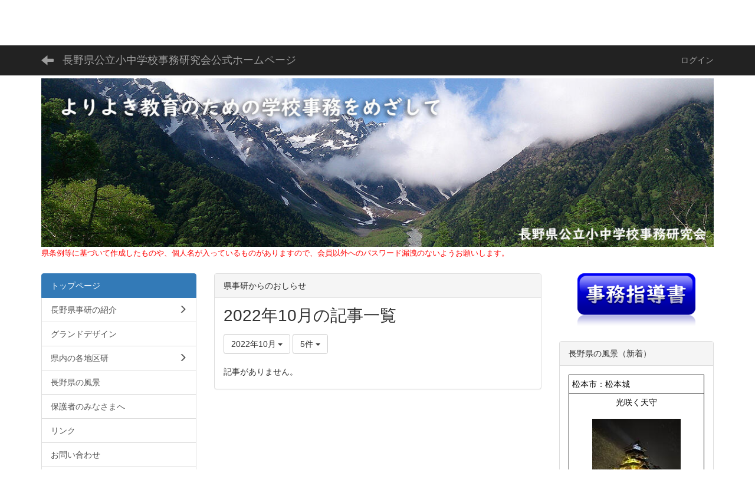

--- FILE ---
content_type: text/html; charset=UTF-8
request_url: https://www.naganojimu.net/blogs/blog_entries/year_month/187/year_month:2022-10?frame_id=549
body_size: 68690
content:
<!DOCTYPE html>
<html lang="ja" ng-app="NetCommonsApp">
	<head>
		<meta charset="utf-8">
		<meta http-equiv="X-UA-Compatible" content="IE=edge">
		<meta name="viewport" content="width=device-width, initial-scale=1">

		<title>トップページ - 長野県公立小中学校事務研究会公式ホームページ</title>

		<link href="/favicon.ico?1692500155" type="image/x-icon" rel="icon"/><link href="/favicon.ico?1692500155" type="image/x-icon" rel="shortcut icon"/><meta name="description" content="長野県公立小中学校事務研究会公式ホームページ"/><meta name="keywords" content="長野県事研,県事研,事務研,長野県公立小中学校事務研究会,学校事務"/><meta name="robots" content="index,follow"/><meta name="copyright" content="Copyright © 2000"/><meta name="author" content="長野県公立小中学校事務研究会"/>
	<link rel="stylesheet" type="text/css" href="/components/bootstrap/dist/css/bootstrap.min.css?1550073338"/>
	<link rel="stylesheet" type="text/css" href="/components/eonasdan-bootstrap-datetimepicker/build/css/bootstrap-datetimepicker.min.css?1608211521"/>
	<link rel="stylesheet" type="text/css" href="/css/net_commons/style.css?1677349836"/>
<link rel="stylesheet" type="text/css" href="/css/workflow/style.css?1677367134"/><link rel="stylesheet" type="text/css" href="/css/likes/style.css?1677340644"/><link rel="stylesheet" type="text/css" href="/css/categories/style.css?1677328345"/><link rel="stylesheet" type="text/css" href="/css/pages/style.css?1677350741"/><link rel="stylesheet" type="text/css" href="/css/boxes/style.css?1677327134"/><link rel="stylesheet" type="text/css" href="/css/blogs/blogs.css?1677326830"/><link rel="stylesheet" type="text/css" href="/css/menus/style.css?1677342153"/><link rel="stylesheet" type="text/css" href="/css/topics/style.css?1677364414"/><link rel="stylesheet" type="text/css" href="/css/plugin_manager/style.css?1677351346"/><link rel="stylesheet" type="text/css" href="/css/rss_readers/style.css?1677356650"/><link rel="stylesheet" type="text/css" href="/css/frames/style.css?1677338831"/><link rel="stylesheet" type="text/css" href="/css/users/style.css?1677365926"/><link rel="stylesheet" type="text/css" href="/css/user_attributes/style.css?1677364716"/><link rel="stylesheet" type="text/css" href="/css/wysiwyg/style.css?1677367437"/>
	<link rel="stylesheet" type="text/css" href="/css/bootstrap.min.css?1677910616"/>
	<link rel="stylesheet" type="text/css" href="/theme/Default/css/style.css?1677910616"/>

	<script type="text/javascript" src="/components/jquery/dist/jquery.min.js?1671572081"></script>
	<script type="text/javascript" src="/components/bootstrap/dist/js/bootstrap.min.js?1550073338"></script>
	<script type="text/javascript" src="/components/angular/angular.min.js?1649369438"></script>
	<script type="text/javascript" src="/components/angular-animate/angular-animate.js?1649369438"></script>
	<script type="text/javascript" src="/components/angular-bootstrap/ui-bootstrap-tpls.min.js?1485610379"></script>
	<script type="text/javascript" src="/js/net_commons/base.js?1677349836"></script>

<script>
NetCommonsApp.constant('NC3_URL', '');
NetCommonsApp.constant('LOGIN_USER', {"id":null});
NetCommonsApp.constant('TITLE_ICON_URL', '');
</script>


<script type="text/javascript" src="/js/likes/likes.js?1677340644"></script><script type="text/javascript" src="/js/net_commons/title_icon_picker.js?1677349836"></script><script type="text/javascript" src="/js/boxes/boxes.js?1677327134"></script><script type="text/javascript" src="/js/blogs/blogs.js?1677326830"></script><script type="text/javascript" src="/js/menus/menus.js?1677342153"></script><script type="text/javascript" src="/js/topics/topics.js?1677364414"></script><script type="text/javascript" src="/js/users/users.js?1677365926"></script><script type="text/x-mathjax-config">
//<![CDATA[
MathJax.Hub.Config({
	skipStartupTypeset: true,
	tex2jax: {
		inlineMath: [['$$','$$'], ['\\\\(','\\\\)']],
		displayMath: [['\\\\[','\\\\]']]
	},
	asciimath2jax: {
		delimiters: [['$$','$$']]
	}
});

//]]>
</script><script type="text/javascript" src="/components/MathJax/MathJax.js?config=TeX-MML-AM_CHTML"></script><script type="text/javascript">
//<![CDATA[
$(document).ready(function(){
	MathJax.Hub.Queue(['Typeset', MathJax.Hub, 'nc-container']);
});

//]]>
</script>	</head>

	<body class=" body-nologgedin" ng-controller="NetCommons.base">
		
		

<header id="nc-system-header" class="nc-system-header-nologgedin">
	<nav class="navbar navbar-inverse navbar-fixed-top" role="navigation">
		<div class="container clearfix text-nowrap">
			<div class="navbar-header">
				<button type="button" class="navbar-toggle" data-toggle="collapse" data-target="#nc-system-header-navbar">
					<span class="sr-only">Toggle navigation</span>
					<span class="icon-bar"></span>
					<span class="icon-bar"></span>
					<span class="icon-bar"></span>
				</button>

									<a href="/" class="nc-page-refresh pull-left visible-xs navbar-brand"><span class="glyphicon glyphicon-arrow-left"> </span></a>					<a href="/" class="nc-page-refresh pull-left hidden-xs navbar-brand"><span class="glyphicon glyphicon-arrow-left"> </span></a>				
				<a href="/" class="navbar-brand">長野県公立小中学校事務研究会公式ホームページ</a>			</div>
			<div id="nc-system-header-navbar" class="navbar-collapse collapse">
				<ul class="nav navbar-nav navbar-right">
					
					
					
					
					
																	<li>
							<a href="/auth/login">ログイン</a>						</li>
					
				</ul>
			</div>
		</div>
	</nav>
</header>


<div id="loading" class="nc-loading" ng-show="sending" ng-cloak>
	<img src="/img/net_commons/loading.svg?1677349836" alt=""/></div>

		<main id="nc-container" class="container" ng-init="hashChange()">
			
<header id="container-header">
	
<div class="boxes-1">
	<div id="box-17">
<section class="frame panel-none nc-content plugin-menus">
	
	<div class="panel-body block">
		<nav ng-controller="MenusController">
<nav class="menu-header navbar-default">
	<div class="clearfix">
		<button type="button" class="btn btn-default visible-xs-block pull-right navbar-toggle"
				data-toggle="collapse" data-target="#menus-1056" aria-expanded="false">
			<span class="icon-bar"></span>
			<span class="icon-bar"></span>
			<span class="icon-bar"></span>
		</button>
	</div>

	<div id="menus-1056" class="collapse navbar-collapse">
		<div class="hidden-xs">
			<ul class="list-group nav nav-tabs nav-justified menu-header-tabs" role="tablist">
				<li class="active" ng-click="linkClick('MenuFramesPageHeader10564')"><a href="/" id="MenuFramesPageHeader10564" title="トップページ" class="clearfix"><span>トップページ</span></a></li><li role="presentation" class="dropdown"><a href="/d7fabfff172e6ef71c696d87a5a3fdd1" id="MenuFramesPageHeader1056136" title="長野県事研の紹介" class="clearfix dropdown-toggle"><span>長野県事研の紹介</span> <span class="caret"></span></a></li><li ng-click="linkClick('MenuFramesPageHeader1056131')"><a href="/c8a73e9e7971c3d6f9fce62bc0bb68db" id="MenuFramesPageHeader1056131" title="グランドデザイン" class="clearfix"><span>グランドデザイン</span></a></li><li role="presentation" class="dropdown"><a href="/dfe69ce0d7554ee8729f87408b35c0bd" id="MenuFramesPageHeader1056137" title="県内の各地区研" class="clearfix dropdown-toggle"><span>県内の各地区研</span> <span class="caret"></span></a></li><li ng-click="linkClick('MenuFramesPageHeader1056135')"><a href="/6e98ecc0244352de13ee8735085a1236" id="MenuFramesPageHeader1056135" title="長野県の風景" class="clearfix"><span>長野県の風景</span></a></li><li ng-click="linkClick('MenuFramesPageHeader1056132')"><a href="/1465758695f1170bb48820afd13ab844" id="MenuFramesPageHeader1056132" title="保護者のみなさまへ" class="clearfix"><span>保護者のみなさまへ</span></a></li><li ng-click="linkClick('MenuFramesPageHeader1056130')"><a href="/29990e47e204290d3d4d2e9389500139" id="MenuFramesPageHeader1056130" title="お問い合わせ" class="clearfix"><span>お問い合わせ</span></a></li>			</ul>
		</div>

		<div class="visible-xs-block">
			<div class="list-group"><a href="/" id="MenuFramesPageMajor10564" class="list-group-item clearfix menu-tree-0 active"><span class="pull-left">トップページ</span><span class="pull-right"></span></a><a href="/d7fabfff172e6ef71c696d87a5a3fdd1" id="MenuFramesPageMajor1056136" class="list-group-item clearfix menu-tree-0"><span class="pull-left">長野県事研の紹介</span><span class="pull-right"><span class="glyphicon glyphicon-menu-right"> </span> </span></a><a href="/c8a73e9e7971c3d6f9fce62bc0bb68db" id="MenuFramesPageMajor1056131" class="list-group-item clearfix menu-tree-0"><span class="pull-left">グランドデザイン</span><span class="pull-right"></span></a><a href="/dfe69ce0d7554ee8729f87408b35c0bd" id="MenuFramesPageMajor1056137" class="list-group-item clearfix menu-tree-0"><span class="pull-left">県内の各地区研</span><span class="pull-right"><span class="glyphicon glyphicon-menu-right"> </span> </span></a><a href="/6e98ecc0244352de13ee8735085a1236" id="MenuFramesPageMajor1056135" class="list-group-item clearfix menu-tree-0"><span class="pull-left">長野県の風景</span><span class="pull-right"></span></a><a href="/1465758695f1170bb48820afd13ab844" id="MenuFramesPageMajor1056132" class="list-group-item clearfix menu-tree-0"><span class="pull-left">保護者のみなさまへ</span><span class="pull-right"></span></a><a href="/29990e47e204290d3d4d2e9389500139" id="MenuFramesPageMajor1056130" class="list-group-item clearfix menu-tree-0"><span class="pull-left">お問い合わせ</span><span class="pull-right"></span></a></div>		</div>
	</div>
</nav>


</nav>	</div>
</section>

<section class="frame panel-none nc-content plugin-announcements">
	
	<div class="panel-body block">
		

	<article>
		<div style="text-align:right;">
<div style="text-align:left;"><img class="img-responsive nc3-img nc3-img-block center-block" title="" src="https://www.naganojimu.net/wysiwyg/image/download/1/20486/biggest" alt="" /></div>
</div>
<p><span style="font-size:10pt;"><span style="font-family:'ＭＳ Ｐゴシック', Osaka, sans-serif;"><span style="color:#ff0000;">県条例等に基づいて作成したものや、個人名が入っているものがありますので、会員以外へのパスワード漏洩のないようお願いします。</span></span></span></p>	</article>
	</div>
</section>
</div></div>
</header>

			<div class="row">
				<div id="container-main" role="main" class="col-md-6 col-md-push-3">
<section id="frame-549" class="frame panel panel-default nc-content plugin-blogs">
			<div class="panel-heading clearfix">
						<span>県事研からのおしらせ</span>

					</div>
	
	<div class="panel-body block">
		
<article class="blogEntries index " ng-controller="Blogs.Entries" ng-init="init(549)">
	<h1 class="blogs_blogTitle">2022年10月の記事一覧</h1>

	<header class="clearfix blogs_navigation_header">
		<div class="pull-left">
			<span class="dropdown">
				<button class="btn btn-default dropdown-toggle" type="button" id="dropdownMenu1" data-toggle="dropdown" aria-expanded="true">
					<span class="pull-left nc-drop-down-ellipsis">
						2022年10月					</span>
					<span class="pull-right">
						<span class="caret"></span>
					</span>
				</button>
				<ul class="dropdown-menu" role="menu" aria-labelledby="dropdownMenu1">
					<li role="presentation"><a role="menuitem" tabindex="-1" href="/blogs/blog_entries/index/187?frame_id=549">全ての記事</a></li>

											<li role="presentation" class="dropdown-header">カテゴリ</li>

						


	<li>
		<a href="/blogs/blog_entries/index/187/category_id:1?frame_id=549">会長から連絡</a>	</li>
	<li>
		<a href="/blogs/blog_entries/index/187/category_id:2?frame_id=549">副会長から連絡</a>	</li>
	<li>
		<a href="/blogs/blog_entries/index/187/category_id:3?frame_id=549">総務部から連絡</a>	</li>
	<li>
		<a href="/blogs/blog_entries/index/187/category_id:4?frame_id=549">研究部から連絡</a>	</li>
	<li>
		<a href="/blogs/blog_entries/index/187/category_id:5?frame_id=549">研修部から連絡</a>	</li>
	<li>
		<a href="/blogs/blog_entries/index/187/category_id:6?frame_id=549">情報部から連絡</a>	</li>


					
					<li role="presentation" class="divider"></li>

					<li role="presentation" class="dropdown-header">アーカイブ</li>
					
						<li role="presentation"><a role="menuitem" tabindex="-1" href="/blogs/blog_entries/year_month/187/year_month:2026-02?frame_id=549">2026年2月 (0)</a></li>
					
						<li role="presentation"><a role="menuitem" tabindex="-1" href="/blogs/blog_entries/year_month/187/year_month:2026-01?frame_id=549">2026年1月 (3)</a></li>
					
						<li role="presentation"><a role="menuitem" tabindex="-1" href="/blogs/blog_entries/year_month/187/year_month:2025-12?frame_id=549">2025年12月 (3)</a></li>
					
						<li role="presentation"><a role="menuitem" tabindex="-1" href="/blogs/blog_entries/year_month/187/year_month:2025-11?frame_id=549">2025年11月 (2)</a></li>
					
						<li role="presentation"><a role="menuitem" tabindex="-1" href="/blogs/blog_entries/year_month/187/year_month:2025-10?frame_id=549">2025年10月 (1)</a></li>
					
						<li role="presentation"><a role="menuitem" tabindex="-1" href="/blogs/blog_entries/year_month/187/year_month:2025-09?frame_id=549">2025年9月 (5)</a></li>
					
						<li role="presentation"><a role="menuitem" tabindex="-1" href="/blogs/blog_entries/year_month/187/year_month:2025-08?frame_id=549">2025年8月 (0)</a></li>
					
						<li role="presentation"><a role="menuitem" tabindex="-1" href="/blogs/blog_entries/year_month/187/year_month:2025-07?frame_id=549">2025年7月 (3)</a></li>
					
						<li role="presentation"><a role="menuitem" tabindex="-1" href="/blogs/blog_entries/year_month/187/year_month:2025-06?frame_id=549">2025年6月 (4)</a></li>
					
						<li role="presentation"><a role="menuitem" tabindex="-1" href="/blogs/blog_entries/year_month/187/year_month:2025-05?frame_id=549">2025年5月 (0)</a></li>
					
						<li role="presentation"><a role="menuitem" tabindex="-1" href="/blogs/blog_entries/year_month/187/year_month:2025-04?frame_id=549">2025年4月 (1)</a></li>
					
						<li role="presentation"><a role="menuitem" tabindex="-1" href="/blogs/blog_entries/year_month/187/year_month:2025-03?frame_id=549">2025年3月 (2)</a></li>
					
						<li role="presentation"><a role="menuitem" tabindex="-1" href="/blogs/blog_entries/year_month/187/year_month:2025-02?frame_id=549">2025年2月 (1)</a></li>
					
						<li role="presentation"><a role="menuitem" tabindex="-1" href="/blogs/blog_entries/year_month/187/year_month:2025-01?frame_id=549">2025年1月 (2)</a></li>
					
						<li role="presentation"><a role="menuitem" tabindex="-1" href="/blogs/blog_entries/year_month/187/year_month:2024-12?frame_id=549">2024年12月 (1)</a></li>
					
						<li role="presentation"><a role="menuitem" tabindex="-1" href="/blogs/blog_entries/year_month/187/year_month:2024-11?frame_id=549">2024年11月 (3)</a></li>
					
						<li role="presentation"><a role="menuitem" tabindex="-1" href="/blogs/blog_entries/year_month/187/year_month:2024-10?frame_id=549">2024年10月 (1)</a></li>
					
						<li role="presentation"><a role="menuitem" tabindex="-1" href="/blogs/blog_entries/year_month/187/year_month:2024-09?frame_id=549">2024年9月 (3)</a></li>
					
						<li role="presentation"><a role="menuitem" tabindex="-1" href="/blogs/blog_entries/year_month/187/year_month:2024-08?frame_id=549">2024年8月 (1)</a></li>
					
						<li role="presentation"><a role="menuitem" tabindex="-1" href="/blogs/blog_entries/year_month/187/year_month:2024-07?frame_id=549">2024年7月 (3)</a></li>
					
						<li role="presentation"><a role="menuitem" tabindex="-1" href="/blogs/blog_entries/year_month/187/year_month:2024-06?frame_id=549">2024年6月 (2)</a></li>
					
						<li role="presentation"><a role="menuitem" tabindex="-1" href="/blogs/blog_entries/year_month/187/year_month:2024-05?frame_id=549">2024年5月 (0)</a></li>
					
						<li role="presentation"><a role="menuitem" tabindex="-1" href="/blogs/blog_entries/year_month/187/year_month:2024-04?frame_id=549">2024年4月 (1)</a></li>
					
						<li role="presentation"><a role="menuitem" tabindex="-1" href="/blogs/blog_entries/year_month/187/year_month:2024-03?frame_id=549">2024年3月 (2)</a></li>
					
						<li role="presentation"><a role="menuitem" tabindex="-1" href="/blogs/blog_entries/year_month/187/year_month:2024-02?frame_id=549">2024年2月 (1)</a></li>
					
						<li role="presentation"><a role="menuitem" tabindex="-1" href="/blogs/blog_entries/year_month/187/year_month:2024-01?frame_id=549">2024年1月 (2)</a></li>
					
						<li role="presentation"><a role="menuitem" tabindex="-1" href="/blogs/blog_entries/year_month/187/year_month:2023-12?frame_id=549">2023年12月 (1)</a></li>
					
						<li role="presentation"><a role="menuitem" tabindex="-1" href="/blogs/blog_entries/year_month/187/year_month:2023-11?frame_id=549">2023年11月 (2)</a></li>
					
						<li role="presentation"><a role="menuitem" tabindex="-1" href="/blogs/blog_entries/year_month/187/year_month:2023-10?frame_id=549">2023年10月 (0)</a></li>
					
						<li role="presentation"><a role="menuitem" tabindex="-1" href="/blogs/blog_entries/year_month/187/year_month:2023-09?frame_id=549">2023年9月 (3)</a></li>
					
						<li role="presentation"><a role="menuitem" tabindex="-1" href="/blogs/blog_entries/year_month/187/year_month:2023-08?frame_id=549">2023年8月 (1)</a></li>
					
						<li role="presentation"><a role="menuitem" tabindex="-1" href="/blogs/blog_entries/year_month/187/year_month:2023-07?frame_id=549">2023年7月 (0)</a></li>
					
						<li role="presentation"><a role="menuitem" tabindex="-1" href="/blogs/blog_entries/year_month/187/year_month:2023-06?frame_id=549">2023年6月 (2)</a></li>
					
						<li role="presentation"><a role="menuitem" tabindex="-1" href="/blogs/blog_entries/year_month/187/year_month:2023-05?frame_id=549">2023年5月 (0)</a></li>
					
						<li role="presentation"><a role="menuitem" tabindex="-1" href="/blogs/blog_entries/year_month/187/year_month:2023-04?frame_id=549">2023年4月 (1)</a></li>
					
						<li role="presentation"><a role="menuitem" tabindex="-1" href="/blogs/blog_entries/year_month/187/year_month:2023-03?frame_id=549">2023年3月 (2)</a></li>
					
						<li role="presentation"><a role="menuitem" tabindex="-1" href="/blogs/blog_entries/year_month/187/year_month:2023-02?frame_id=549">2023年2月 (2)</a></li>
					
						<li role="presentation"><a role="menuitem" tabindex="-1" href="/blogs/blog_entries/year_month/187/year_month:2023-01?frame_id=549">2023年1月 (2)</a></li>
					
						<li role="presentation"><a role="menuitem" tabindex="-1" href="/blogs/blog_entries/year_month/187/year_month:2022-12?frame_id=549">2022年12月 (1)</a></li>
					
						<li role="presentation"><a role="menuitem" tabindex="-1" href="/blogs/blog_entries/year_month/187/year_month:2022-11?frame_id=549">2022年11月 (2)</a></li>
					
						<li role="presentation"><a role="menuitem" tabindex="-1" href="/blogs/blog_entries/year_month/187/year_month:2022-10?frame_id=549">2022年10月 (0)</a></li>
					
						<li role="presentation"><a role="menuitem" tabindex="-1" href="/blogs/blog_entries/year_month/187/year_month:2022-09?frame_id=549">2022年9月 (2)</a></li>
					
						<li role="presentation"><a role="menuitem" tabindex="-1" href="/blogs/blog_entries/year_month/187/year_month:2022-08?frame_id=549">2022年8月 (1)</a></li>
					
						<li role="presentation"><a role="menuitem" tabindex="-1" href="/blogs/blog_entries/year_month/187/year_month:2022-07?frame_id=549">2022年7月 (0)</a></li>
					
						<li role="presentation"><a role="menuitem" tabindex="-1" href="/blogs/blog_entries/year_month/187/year_month:2022-06?frame_id=549">2022年6月 (2)</a></li>
					
						<li role="presentation"><a role="menuitem" tabindex="-1" href="/blogs/blog_entries/year_month/187/year_month:2022-05?frame_id=549">2022年5月 (0)</a></li>
					
						<li role="presentation"><a role="menuitem" tabindex="-1" href="/blogs/blog_entries/year_month/187/year_month:2022-04?frame_id=549">2022年4月 (1)</a></li>
					
						<li role="presentation"><a role="menuitem" tabindex="-1" href="/blogs/blog_entries/year_month/187/year_month:2022-03?frame_id=549">2022年3月 (2)</a></li>
					
						<li role="presentation"><a role="menuitem" tabindex="-1" href="/blogs/blog_entries/year_month/187/year_month:2022-02?frame_id=549">2022年2月 (1)</a></li>
					
						<li role="presentation"><a role="menuitem" tabindex="-1" href="/blogs/blog_entries/year_month/187/year_month:2022-01?frame_id=549">2022年1月 (3)</a></li>
					
						<li role="presentation"><a role="menuitem" tabindex="-1" href="/blogs/blog_entries/year_month/187/year_month:2021-12?frame_id=549">2021年12月 (0)</a></li>
					
						<li role="presentation"><a role="menuitem" tabindex="-1" href="/blogs/blog_entries/year_month/187/year_month:2021-11?frame_id=549">2021年11月 (3)</a></li>
					
						<li role="presentation"><a role="menuitem" tabindex="-1" href="/blogs/blog_entries/year_month/187/year_month:2021-10?frame_id=549">2021年10月 (2)</a></li>
					
						<li role="presentation"><a role="menuitem" tabindex="-1" href="/blogs/blog_entries/year_month/187/year_month:2021-09?frame_id=549">2021年9月 (5)</a></li>
					
						<li role="presentation"><a role="menuitem" tabindex="-1" href="/blogs/blog_entries/year_month/187/year_month:2021-08?frame_id=549">2021年8月 (0)</a></li>
					
						<li role="presentation"><a role="menuitem" tabindex="-1" href="/blogs/blog_entries/year_month/187/year_month:2021-07?frame_id=549">2021年7月 (1)</a></li>
					
						<li role="presentation"><a role="menuitem" tabindex="-1" href="/blogs/blog_entries/year_month/187/year_month:2021-06?frame_id=549">2021年6月 (2)</a></li>
					
						<li role="presentation"><a role="menuitem" tabindex="-1" href="/blogs/blog_entries/year_month/187/year_month:2021-05?frame_id=549">2021年5月 (0)</a></li>
					
						<li role="presentation"><a role="menuitem" tabindex="-1" href="/blogs/blog_entries/year_month/187/year_month:2021-04?frame_id=549">2021年4月 (1)</a></li>
					
						<li role="presentation"><a role="menuitem" tabindex="-1" href="/blogs/blog_entries/year_month/187/year_month:2021-03?frame_id=549">2021年3月 (3)</a></li>
					
						<li role="presentation"><a role="menuitem" tabindex="-1" href="/blogs/blog_entries/year_month/187/year_month:2021-02?frame_id=549">2021年2月 (1)</a></li>
					
						<li role="presentation"><a role="menuitem" tabindex="-1" href="/blogs/blog_entries/year_month/187/year_month:2021-01?frame_id=549">2021年1月 (4)</a></li>
					
						<li role="presentation"><a role="menuitem" tabindex="-1" href="/blogs/blog_entries/year_month/187/year_month:2020-12?frame_id=549">2020年12月 (3)</a></li>
					
						<li role="presentation"><a role="menuitem" tabindex="-1" href="/blogs/blog_entries/year_month/187/year_month:2020-11?frame_id=549">2020年11月 (3)</a></li>
					
						<li role="presentation"><a role="menuitem" tabindex="-1" href="/blogs/blog_entries/year_month/187/year_month:2020-10?frame_id=549">2020年10月 (0)</a></li>
					
						<li role="presentation"><a role="menuitem" tabindex="-1" href="/blogs/blog_entries/year_month/187/year_month:2020-09?frame_id=549">2020年9月 (1)</a></li>
					
						<li role="presentation"><a role="menuitem" tabindex="-1" href="/blogs/blog_entries/year_month/187/year_month:2020-08?frame_id=549">2020年8月 (0)</a></li>
					
						<li role="presentation"><a role="menuitem" tabindex="-1" href="/blogs/blog_entries/year_month/187/year_month:2020-07?frame_id=549">2020年7月 (2)</a></li>
					
						<li role="presentation"><a role="menuitem" tabindex="-1" href="/blogs/blog_entries/year_month/187/year_month:2020-06?frame_id=549">2020年6月 (1)</a></li>
					
						<li role="presentation"><a role="menuitem" tabindex="-1" href="/blogs/blog_entries/year_month/187/year_month:2020-05?frame_id=549">2020年5月 (4)</a></li>
					
						<li role="presentation"><a role="menuitem" tabindex="-1" href="/blogs/blog_entries/year_month/187/year_month:2020-04?frame_id=549">2020年4月 (3)</a></li>
					
						<li role="presentation"><a role="menuitem" tabindex="-1" href="/blogs/blog_entries/year_month/187/year_month:2020-03?frame_id=549">2020年3月 (4)</a></li>
					
						<li role="presentation"><a role="menuitem" tabindex="-1" href="/blogs/blog_entries/year_month/187/year_month:2020-02?frame_id=549">2020年2月 (2)</a></li>
					
						<li role="presentation"><a role="menuitem" tabindex="-1" href="/blogs/blog_entries/year_month/187/year_month:2020-01?frame_id=549">2020年1月 (2)</a></li>
					
						<li role="presentation"><a role="menuitem" tabindex="-1" href="/blogs/blog_entries/year_month/187/year_month:2019-12?frame_id=549">2019年12月 (1)</a></li>
					
						<li role="presentation"><a role="menuitem" tabindex="-1" href="/blogs/blog_entries/year_month/187/year_month:2019-11?frame_id=549">2019年11月 (8)</a></li>
					
						<li role="presentation"><a role="menuitem" tabindex="-1" href="/blogs/blog_entries/year_month/187/year_month:2019-10?frame_id=549">2019年10月 (2)</a></li>
					
						<li role="presentation"><a role="menuitem" tabindex="-1" href="/blogs/blog_entries/year_month/187/year_month:2019-09?frame_id=549">2019年9月 (1)</a></li>
					
						<li role="presentation"><a role="menuitem" tabindex="-1" href="/blogs/blog_entries/year_month/187/year_month:2019-08?frame_id=549">2019年8月 (0)</a></li>
					
						<li role="presentation"><a role="menuitem" tabindex="-1" href="/blogs/blog_entries/year_month/187/year_month:2019-07?frame_id=549">2019年7月 (0)</a></li>
					
						<li role="presentation"><a role="menuitem" tabindex="-1" href="/blogs/blog_entries/year_month/187/year_month:2019-06?frame_id=549">2019年6月 (1)</a></li>
					
						<li role="presentation"><a role="menuitem" tabindex="-1" href="/blogs/blog_entries/year_month/187/year_month:2019-05?frame_id=549">2019年5月 (0)</a></li>
					
						<li role="presentation"><a role="menuitem" tabindex="-1" href="/blogs/blog_entries/year_month/187/year_month:2019-04?frame_id=549">2019年4月 (1)</a></li>
					
						<li role="presentation"><a role="menuitem" tabindex="-1" href="/blogs/blog_entries/year_month/187/year_month:2019-03?frame_id=549">2019年3月 (1)</a></li>
					
						<li role="presentation"><a role="menuitem" tabindex="-1" href="/blogs/blog_entries/year_month/187/year_month:2019-02?frame_id=549">2019年2月 (1)</a></li>
					
						<li role="presentation"><a role="menuitem" tabindex="-1" href="/blogs/blog_entries/year_month/187/year_month:2019-01?frame_id=549">2019年1月 (1)</a></li>
					
						<li role="presentation"><a role="menuitem" tabindex="-1" href="/blogs/blog_entries/year_month/187/year_month:2018-12?frame_id=549">2018年12月 (1)</a></li>
					
						<li role="presentation"><a role="menuitem" tabindex="-1" href="/blogs/blog_entries/year_month/187/year_month:2018-11?frame_id=549">2018年11月 (1)</a></li>
					
						<li role="presentation"><a role="menuitem" tabindex="-1" href="/blogs/blog_entries/year_month/187/year_month:2018-10?frame_id=549">2018年10月 (0)</a></li>
					
						<li role="presentation"><a role="menuitem" tabindex="-1" href="/blogs/blog_entries/year_month/187/year_month:2018-09?frame_id=549">2018年9月 (3)</a></li>
					
						<li role="presentation"><a role="menuitem" tabindex="-1" href="/blogs/blog_entries/year_month/187/year_month:2018-08?frame_id=549">2018年8月 (0)</a></li>
					
						<li role="presentation"><a role="menuitem" tabindex="-1" href="/blogs/blog_entries/year_month/187/year_month:2018-07?frame_id=549">2018年7月 (0)</a></li>
					
						<li role="presentation"><a role="menuitem" tabindex="-1" href="/blogs/blog_entries/year_month/187/year_month:2018-06?frame_id=549">2018年6月 (1)</a></li>
					
						<li role="presentation"><a role="menuitem" tabindex="-1" href="/blogs/blog_entries/year_month/187/year_month:2018-05?frame_id=549">2018年5月 (0)</a></li>
					
						<li role="presentation"><a role="menuitem" tabindex="-1" href="/blogs/blog_entries/year_month/187/year_month:2018-04?frame_id=549">2018年4月 (1)</a></li>
					
						<li role="presentation"><a role="menuitem" tabindex="-1" href="/blogs/blog_entries/year_month/187/year_month:2018-03?frame_id=549">2018年3月 (2)</a></li>
					
						<li role="presentation"><a role="menuitem" tabindex="-1" href="/blogs/blog_entries/year_month/187/year_month:2018-02?frame_id=549">2018年2月 (1)</a></li>
					
						<li role="presentation"><a role="menuitem" tabindex="-1" href="/blogs/blog_entries/year_month/187/year_month:2018-01?frame_id=549">2018年1月 (1)</a></li>
					
						<li role="presentation"><a role="menuitem" tabindex="-1" href="/blogs/blog_entries/year_month/187/year_month:2017-12?frame_id=549">2017年12月 (0)</a></li>
					
						<li role="presentation"><a role="menuitem" tabindex="-1" href="/blogs/blog_entries/year_month/187/year_month:2017-11?frame_id=549">2017年11月 (1)</a></li>
					
						<li role="presentation"><a role="menuitem" tabindex="-1" href="/blogs/blog_entries/year_month/187/year_month:2017-10?frame_id=549">2017年10月 (0)</a></li>
					
						<li role="presentation"><a role="menuitem" tabindex="-1" href="/blogs/blog_entries/year_month/187/year_month:2017-09?frame_id=549">2017年9月 (1)</a></li>
					
						<li role="presentation"><a role="menuitem" tabindex="-1" href="/blogs/blog_entries/year_month/187/year_month:2017-08?frame_id=549">2017年8月 (0)</a></li>
					
						<li role="presentation"><a role="menuitem" tabindex="-1" href="/blogs/blog_entries/year_month/187/year_month:2017-07?frame_id=549">2017年7月 (0)</a></li>
					
						<li role="presentation"><a role="menuitem" tabindex="-1" href="/blogs/blog_entries/year_month/187/year_month:2017-06?frame_id=549">2017年6月 (1)</a></li>
					
						<li role="presentation"><a role="menuitem" tabindex="-1" href="/blogs/blog_entries/year_month/187/year_month:2017-05?frame_id=549">2017年5月 (0)</a></li>
					
						<li role="presentation"><a role="menuitem" tabindex="-1" href="/blogs/blog_entries/year_month/187/year_month:2017-04?frame_id=549">2017年4月 (1)</a></li>
					
						<li role="presentation"><a role="menuitem" tabindex="-1" href="/blogs/blog_entries/year_month/187/year_month:2017-03?frame_id=549">2017年3月 (2)</a></li>
					
						<li role="presentation"><a role="menuitem" tabindex="-1" href="/blogs/blog_entries/year_month/187/year_month:2017-02?frame_id=549">2017年2月 (1)</a></li>
					
						<li role="presentation"><a role="menuitem" tabindex="-1" href="/blogs/blog_entries/year_month/187/year_month:2017-01?frame_id=549">2017年1月 (4)</a></li>
					
						<li role="presentation"><a role="menuitem" tabindex="-1" href="/blogs/blog_entries/year_month/187/year_month:2016-12?frame_id=549">2016年12月 (0)</a></li>
					
						<li role="presentation"><a role="menuitem" tabindex="-1" href="/blogs/blog_entries/year_month/187/year_month:2016-11?frame_id=549">2016年11月 (0)</a></li>
					
						<li role="presentation"><a role="menuitem" tabindex="-1" href="/blogs/blog_entries/year_month/187/year_month:2016-10?frame_id=549">2016年10月 (0)</a></li>
					
						<li role="presentation"><a role="menuitem" tabindex="-1" href="/blogs/blog_entries/year_month/187/year_month:2016-09?frame_id=549">2016年9月 (4)</a></li>
					
						<li role="presentation"><a role="menuitem" tabindex="-1" href="/blogs/blog_entries/year_month/187/year_month:2016-08?frame_id=549">2016年8月 (0)</a></li>
					
						<li role="presentation"><a role="menuitem" tabindex="-1" href="/blogs/blog_entries/year_month/187/year_month:2016-07?frame_id=549">2016年7月 (3)</a></li>
					
						<li role="presentation"><a role="menuitem" tabindex="-1" href="/blogs/blog_entries/year_month/187/year_month:2016-06?frame_id=549">2016年6月 (2)</a></li>
					
						<li role="presentation"><a role="menuitem" tabindex="-1" href="/blogs/blog_entries/year_month/187/year_month:2016-05?frame_id=549">2016年5月 (1)</a></li>
					
						<li role="presentation"><a role="menuitem" tabindex="-1" href="/blogs/blog_entries/year_month/187/year_month:2016-04?frame_id=549">2016年4月 (2)</a></li>
					
						<li role="presentation"><a role="menuitem" tabindex="-1" href="/blogs/blog_entries/year_month/187/year_month:2016-03?frame_id=549">2016年3月 (2)</a></li>
					
						<li role="presentation"><a role="menuitem" tabindex="-1" href="/blogs/blog_entries/year_month/187/year_month:2016-02?frame_id=549">2016年2月 (0)</a></li>
					
						<li role="presentation"><a role="menuitem" tabindex="-1" href="/blogs/blog_entries/year_month/187/year_month:2016-01?frame_id=549">2016年1月 (2)</a></li>
					
						<li role="presentation"><a role="menuitem" tabindex="-1" href="/blogs/blog_entries/year_month/187/year_month:2015-12?frame_id=549">2015年12月 (0)</a></li>
					
						<li role="presentation"><a role="menuitem" tabindex="-1" href="/blogs/blog_entries/year_month/187/year_month:2015-11?frame_id=549">2015年11月 (2)</a></li>
					
						<li role="presentation"><a role="menuitem" tabindex="-1" href="/blogs/blog_entries/year_month/187/year_month:2015-10?frame_id=549">2015年10月 (0)</a></li>
					
						<li role="presentation"><a role="menuitem" tabindex="-1" href="/blogs/blog_entries/year_month/187/year_month:2015-09?frame_id=549">2015年9月 (3)</a></li>
					
						<li role="presentation"><a role="menuitem" tabindex="-1" href="/blogs/blog_entries/year_month/187/year_month:2015-08?frame_id=549">2015年8月 (0)</a></li>
					
						<li role="presentation"><a role="menuitem" tabindex="-1" href="/blogs/blog_entries/year_month/187/year_month:2015-07?frame_id=549">2015年7月 (1)</a></li>
					
						<li role="presentation"><a role="menuitem" tabindex="-1" href="/blogs/blog_entries/year_month/187/year_month:2015-06?frame_id=549">2015年6月 (5)</a></li>
					
						<li role="presentation"><a role="menuitem" tabindex="-1" href="/blogs/blog_entries/year_month/187/year_month:2015-05?frame_id=549">2015年5月 (0)</a></li>
					
						<li role="presentation"><a role="menuitem" tabindex="-1" href="/blogs/blog_entries/year_month/187/year_month:2015-04?frame_id=549">2015年4月 (2)</a></li>
					
						<li role="presentation"><a role="menuitem" tabindex="-1" href="/blogs/blog_entries/year_month/187/year_month:2015-03?frame_id=549">2015年3月 (6)</a></li>
					
						<li role="presentation"><a role="menuitem" tabindex="-1" href="/blogs/blog_entries/year_month/187/year_month:2015-02?frame_id=549">2015年2月 (0)</a></li>
					
						<li role="presentation"><a role="menuitem" tabindex="-1" href="/blogs/blog_entries/year_month/187/year_month:2015-01?frame_id=549">2015年1月 (2)</a></li>
					
						<li role="presentation"><a role="menuitem" tabindex="-1" href="/blogs/blog_entries/year_month/187/year_month:2014-12?frame_id=549">2014年12月 (0)</a></li>
					
						<li role="presentation"><a role="menuitem" tabindex="-1" href="/blogs/blog_entries/year_month/187/year_month:2014-11?frame_id=549">2014年11月 (1)</a></li>
					
						<li role="presentation"><a role="menuitem" tabindex="-1" href="/blogs/blog_entries/year_month/187/year_month:2014-10?frame_id=549">2014年10月 (1)</a></li>
					
						<li role="presentation"><a role="menuitem" tabindex="-1" href="/blogs/blog_entries/year_month/187/year_month:2014-09?frame_id=549">2014年9月 (2)</a></li>
					
						<li role="presentation"><a role="menuitem" tabindex="-1" href="/blogs/blog_entries/year_month/187/year_month:2014-08?frame_id=549">2014年8月 (0)</a></li>
					
						<li role="presentation"><a role="menuitem" tabindex="-1" href="/blogs/blog_entries/year_month/187/year_month:2014-07?frame_id=549">2014年7月 (1)</a></li>
					
						<li role="presentation"><a role="menuitem" tabindex="-1" href="/blogs/blog_entries/year_month/187/year_month:2014-06?frame_id=549">2014年6月 (2)</a></li>
					
						<li role="presentation"><a role="menuitem" tabindex="-1" href="/blogs/blog_entries/year_month/187/year_month:2014-05?frame_id=549">2014年5月 (0)</a></li>
					
						<li role="presentation"><a role="menuitem" tabindex="-1" href="/blogs/blog_entries/year_month/187/year_month:2014-04?frame_id=549">2014年4月 (2)</a></li>
					
						<li role="presentation"><a role="menuitem" tabindex="-1" href="/blogs/blog_entries/year_month/187/year_month:2014-03?frame_id=549">2014年3月 (5)</a></li>
					
						<li role="presentation"><a role="menuitem" tabindex="-1" href="/blogs/blog_entries/year_month/187/year_month:2014-02?frame_id=549">2014年2月 (2)</a></li>
					
						<li role="presentation"><a role="menuitem" tabindex="-1" href="/blogs/blog_entries/year_month/187/year_month:2014-01?frame_id=549">2014年1月 (1)</a></li>
					
						<li role="presentation"><a role="menuitem" tabindex="-1" href="/blogs/blog_entries/year_month/187/year_month:2013-12?frame_id=549">2013年12月 (0)</a></li>
					
						<li role="presentation"><a role="menuitem" tabindex="-1" href="/blogs/blog_entries/year_month/187/year_month:2013-11?frame_id=549">2013年11月 (6)</a></li>
					
						<li role="presentation"><a role="menuitem" tabindex="-1" href="/blogs/blog_entries/year_month/187/year_month:2013-10?frame_id=549">2013年10月 (1)</a></li>
					
						<li role="presentation"><a role="menuitem" tabindex="-1" href="/blogs/blog_entries/year_month/187/year_month:2013-09?frame_id=549">2013年9月 (4)</a></li>
					
						<li role="presentation"><a role="menuitem" tabindex="-1" href="/blogs/blog_entries/year_month/187/year_month:2013-08?frame_id=549">2013年8月 (0)</a></li>
					
						<li role="presentation"><a role="menuitem" tabindex="-1" href="/blogs/blog_entries/year_month/187/year_month:2013-07?frame_id=549">2013年7月 (3)</a></li>
					
						<li role="presentation"><a role="menuitem" tabindex="-1" href="/blogs/blog_entries/year_month/187/year_month:2013-06?frame_id=549">2013年6月 (3)</a></li>
					
						<li role="presentation"><a role="menuitem" tabindex="-1" href="/blogs/blog_entries/year_month/187/year_month:2013-05?frame_id=549">2013年5月 (1)</a></li>
					
						<li role="presentation"><a role="menuitem" tabindex="-1" href="/blogs/blog_entries/year_month/187/year_month:2013-04?frame_id=549">2013年4月 (2)</a></li>
					
						<li role="presentation"><a role="menuitem" tabindex="-1" href="/blogs/blog_entries/year_month/187/year_month:2013-03?frame_id=549">2013年3月 (5)</a></li>
					
						<li role="presentation"><a role="menuitem" tabindex="-1" href="/blogs/blog_entries/year_month/187/year_month:2013-02?frame_id=549">2013年2月 (2)</a></li>
					
						<li role="presentation"><a role="menuitem" tabindex="-1" href="/blogs/blog_entries/year_month/187/year_month:2013-01?frame_id=549">2013年1月 (3)</a></li>
					
						<li role="presentation"><a role="menuitem" tabindex="-1" href="/blogs/blog_entries/year_month/187/year_month:2012-12?frame_id=549">2012年12月 (2)</a></li>
					
						<li role="presentation"><a role="menuitem" tabindex="-1" href="/blogs/blog_entries/year_month/187/year_month:2012-11?frame_id=549">2012年11月 (3)</a></li>
					
						<li role="presentation"><a role="menuitem" tabindex="-1" href="/blogs/blog_entries/year_month/187/year_month:2012-10?frame_id=549">2012年10月 (2)</a></li>
					
						<li role="presentation"><a role="menuitem" tabindex="-1" href="/blogs/blog_entries/year_month/187/year_month:2012-09?frame_id=549">2012年9月 (2)</a></li>
					
						<li role="presentation"><a role="menuitem" tabindex="-1" href="/blogs/blog_entries/year_month/187/year_month:2012-08?frame_id=549">2012年8月 (2)</a></li>
					
						<li role="presentation"><a role="menuitem" tabindex="-1" href="/blogs/blog_entries/year_month/187/year_month:2012-07?frame_id=549">2012年7月 (2)</a></li>
					
						<li role="presentation"><a role="menuitem" tabindex="-1" href="/blogs/blog_entries/year_month/187/year_month:2012-06?frame_id=549">2012年6月 (3)</a></li>
					
						<li role="presentation"><a role="menuitem" tabindex="-1" href="/blogs/blog_entries/year_month/187/year_month:2012-05?frame_id=549">2012年5月 (0)</a></li>
					
						<li role="presentation"><a role="menuitem" tabindex="-1" href="/blogs/blog_entries/year_month/187/year_month:2012-04?frame_id=549">2012年4月 (1)</a></li>
					
						<li role="presentation"><a role="menuitem" tabindex="-1" href="/blogs/blog_entries/year_month/187/year_month:2012-03?frame_id=549">2012年3月 (2)</a></li>
					
						<li role="presentation"><a role="menuitem" tabindex="-1" href="/blogs/blog_entries/year_month/187/year_month:2012-02?frame_id=549">2012年2月 (2)</a></li>
					
						<li role="presentation"><a role="menuitem" tabindex="-1" href="/blogs/blog_entries/year_month/187/year_month:2012-01?frame_id=549">2012年1月 (4)</a></li>
					
						<li role="presentation"><a role="menuitem" tabindex="-1" href="/blogs/blog_entries/year_month/187/year_month:2011-12?frame_id=549">2011年12月 (1)</a></li>
					
						<li role="presentation"><a role="menuitem" tabindex="-1" href="/blogs/blog_entries/year_month/187/year_month:2011-11?frame_id=549">2011年11月 (5)</a></li>
					
						<li role="presentation"><a role="menuitem" tabindex="-1" href="/blogs/blog_entries/year_month/187/year_month:2011-10?frame_id=549">2011年10月 (1)</a></li>
					
						<li role="presentation"><a role="menuitem" tabindex="-1" href="/blogs/blog_entries/year_month/187/year_month:2011-09?frame_id=549">2011年9月 (3)</a></li>
					
						<li role="presentation"><a role="menuitem" tabindex="-1" href="/blogs/blog_entries/year_month/187/year_month:2011-08?frame_id=549">2011年8月 (0)</a></li>
					
						<li role="presentation"><a role="menuitem" tabindex="-1" href="/blogs/blog_entries/year_month/187/year_month:2011-07?frame_id=549">2011年7月 (3)</a></li>
					
						<li role="presentation"><a role="menuitem" tabindex="-1" href="/blogs/blog_entries/year_month/187/year_month:2011-06?frame_id=549">2011年6月 (7)</a></li>
					
						<li role="presentation"><a role="menuitem" tabindex="-1" href="/blogs/blog_entries/year_month/187/year_month:2011-05?frame_id=549">2011年5月 (2)</a></li>
					
						<li role="presentation"><a role="menuitem" tabindex="-1" href="/blogs/blog_entries/year_month/187/year_month:2011-04?frame_id=549">2011年4月 (8)</a></li>
					
						<li role="presentation"><a role="menuitem" tabindex="-1" href="/blogs/blog_entries/year_month/187/year_month:2011-03?frame_id=549">2011年3月 (7)</a></li>
					
						<li role="presentation"><a role="menuitem" tabindex="-1" href="/blogs/blog_entries/year_month/187/year_month:2011-02?frame_id=549">2011年2月 (2)</a></li>
					
						<li role="presentation"><a role="menuitem" tabindex="-1" href="/blogs/blog_entries/year_month/187/year_month:2011-01?frame_id=549">2011年1月 (3)</a></li>
					
						<li role="presentation"><a role="menuitem" tabindex="-1" href="/blogs/blog_entries/year_month/187/year_month:2010-12?frame_id=549">2010年12月 (0)</a></li>
					
						<li role="presentation"><a role="menuitem" tabindex="-1" href="/blogs/blog_entries/year_month/187/year_month:2010-11?frame_id=549">2010年11月 (5)</a></li>
					
						<li role="presentation"><a role="menuitem" tabindex="-1" href="/blogs/blog_entries/year_month/187/year_month:2010-10?frame_id=549">2010年10月 (3)</a></li>
					
						<li role="presentation"><a role="menuitem" tabindex="-1" href="/blogs/blog_entries/year_month/187/year_month:2010-09?frame_id=549">2010年9月 (7)</a></li>
					
						<li role="presentation"><a role="menuitem" tabindex="-1" href="/blogs/blog_entries/year_month/187/year_month:2010-08?frame_id=549">2010年8月 (2)</a></li>
					
						<li role="presentation"><a role="menuitem" tabindex="-1" href="/blogs/blog_entries/year_month/187/year_month:2010-07?frame_id=549">2010年7月 (7)</a></li>
					
						<li role="presentation"><a role="menuitem" tabindex="-1" href="/blogs/blog_entries/year_month/187/year_month:2010-06?frame_id=549">2010年6月 (3)</a></li>
									</ul>
			</span>
			
<span class="btn-group">
	<button type="button" class="btn btn-default dropdown-toggle" data-toggle="dropdown" aria-expanded="false">
		5件		<span class="caret"></span>
	</button>
	<ul class="dropdown-menu" role="menu">
					<li>
				<a href="/blogs/blog_entries/year_month/187/year_month:2022-10/limit:1?frame_id=549">1件</a>			</li>
					<li>
				<a href="/blogs/blog_entries/year_month/187/year_month:2022-10/limit:5?frame_id=549">5件</a>			</li>
					<li>
				<a href="/blogs/blog_entries/year_month/187/year_month:2022-10/limit:10?frame_id=549">10件</a>			</li>
					<li>
				<a href="/blogs/blog_entries/year_month/187/year_month:2022-10/limit:20?frame_id=549">20件</a>			</li>
					<li>
				<a href="/blogs/blog_entries/year_month/187/year_month:2022-10/limit:50?frame_id=549">50件</a>			</li>
					<li>
				<a href="/blogs/blog_entries/year_month/187/year_month:2022-10/limit:100?frame_id=549">100件</a>			</li>
			</ul>
</span>
			

		</div>

		
	</header>

			<div class="nc-not-found">
			記事がありません。		</div>

	
</article>
	</div>
</section>
</div>
				
<div id="container-major" class="col-md-3 col-md-pull-6">
	
<div class="boxes-2">
	<div id="box-18">
<section class="frame panel-none nc-content plugin-menus">
	
	<div class="panel-body block">
		<nav ng-controller="MenusController"><div class="list-group"><a href="/" id="MenuFramesPageMajor2624" class="list-group-item clearfix menu-tree-0 active"><span class="pull-left">トップページ</span><span class="pull-right"></span></a><a href="/d7fabfff172e6ef71c696d87a5a3fdd1" id="MenuFramesPageMajor262136" class="list-group-item clearfix menu-tree-0"><span class="pull-left">長野県事研の紹介</span><span class="pull-right"><span class="glyphicon glyphicon-menu-right"> </span> </span></a><a href="/c8a73e9e7971c3d6f9fce62bc0bb68db" id="MenuFramesPageMajor262131" class="list-group-item clearfix menu-tree-0"><span class="pull-left">グランドデザイン</span><span class="pull-right"></span></a><a href="/dfe69ce0d7554ee8729f87408b35c0bd" id="MenuFramesPageMajor262137" class="list-group-item clearfix menu-tree-0"><span class="pull-left">県内の各地区研</span><span class="pull-right"><span class="glyphicon glyphicon-menu-right"> </span> </span></a><a href="/6e98ecc0244352de13ee8735085a1236" id="MenuFramesPageMajor262135" class="list-group-item clearfix menu-tree-0"><span class="pull-left">長野県の風景</span><span class="pull-right"></span></a><a href="/1465758695f1170bb48820afd13ab844" id="MenuFramesPageMajor262132" class="list-group-item clearfix menu-tree-0"><span class="pull-left">保護者のみなさまへ</span><span class="pull-right"></span></a><a href="/b863c142d3a373adb8fa15b8c21064ae" id="MenuFramesPageMajor262129" class="list-group-item clearfix menu-tree-0"><span class="pull-left">リンク</span><span class="pull-right"></span></a><a href="/29990e47e204290d3d4d2e9389500139" id="MenuFramesPageMajor262130" class="list-group-item clearfix menu-tree-0"><span class="pull-left">お問い合わせ</span><span class="pull-right"></span></a><a href="/02d71f93b77df8a16e07d33a4155c92c" id="MenuFramesPageMajor262134" class="list-group-item clearfix menu-tree-0"><span class="pull-left">ホームページＱ＆Ａ</span><span class="pull-right"></span></a></div></nav>	</div>
</section>

<section class="frame panel panel-default nc-content plugin-searches">
			<div class="panel-heading clearfix">
						<span>サイト内検索</span>

					</div>
	
	<div class="panel-body block">
		
<header>
	<form action="/searches/searches/search" ng-submit="submit($event)" novalidate="novalidate" id="searchForm" method="get" accept-charset="utf-8">		<input type="hidden" name="frame_id" value="793" id="frame_id"/>
		<div class="input-group">
			<input name="keyword" id="simple-keyword-793" class="form-control allow-submit" placeholder="フリーワード" type="text"/><div class="has-error"></div>			<span class="input-group-btn">
				<button class="btn btn-info btn-workflow" type="submit"><span class="glyphicon glyphicon-search" aria-hidden="true"></span> <span class="hidden">検索</span></button>			</span>
		</div>
	</form></header>	</div>
</section>

<section class="frame panel panel-default nc-content plugin-announcements">
			<div class="panel-heading clearfix">
						<span>県事研旅費</span>

					</div>
	
	<div class="panel-body block">
		

	<article>
		<p>県事研旅費については下記のファイルを参考にしてください。<br /><a href="https://www.naganojimu.net/wysiwyg/file/download/1/50300" target="_blank" rel="noopener">県事研旅費取扱要領.pdf</a><br /><a href="https://www.naganojimu.net/wysiwyg/file/download/1/49264" target="_blank" rel="noopener">旅費額計算書記入例.pdf</a><br /><a href="https://www.naganojimu.net/wysiwyg/file/download/1/49280" target="_blank" rel="noopener">旅費額計算書様式.pdf</a><br /><a href="https://www.naganojimu.net/wysiwyg/file/download/1/49281" target="_blank" rel="noopener">旅費額計算書様式.xlsx</a></p>	</article>
	</div>
</section>
</div><div id="box-52">
<section class="frame panel panel-default nc-content plugin-access-counters">
			<div class="panel-heading clearfix">
						<span>アクセスカウンター</span>

					</div>
	
	<div class="panel-body block">
		
<div>
				<span class="label label-default">
			3		</span>
			<span class="label label-default">
			7		</span>
			<span class="label label-default">
			1		</span>
			<span class="label label-default">
			4		</span>
			<span class="label label-default">
			6		</span>
			<span class="label label-default">
			2		</span>
			<span class="label label-default">
			5		</span>
	</div>
	</div>
</section>
</div></div>
</div>


				
<div id="container-minor" class="col-md-3">
	
<div class="boxes-4">
	<div id="box-19">
<section class="frame panel-none nc-content plugin-announcements">
	
	<div class="panel-body block">
		

	<article>
		<p><a title="事務指導書へのリンク画像" href="https://sidousho.net/" target="_blank" rel="noopener"><img class="img-responsive nc3-img center-block" title="事務指導書へのリンク" src="https://www.naganojimu.net/wysiwyg/image/download/1/20487/small" alt="事務指導書へのリンク" /></a></p>	</article>
	</div>
</section>
</div><div id="box-27"></div><div id="box-53">
<section class="frame panel panel-default nc-content plugin-announcements">
			<div class="panel-heading clearfix">
						<span>長野県の風景（新着）</span>

					</div>
	
	<div class="panel-body block">
		

	<article>
		<table class="table table-bordered table-responsive">
<tbody>
<tr>
<td style="padding:5px;border:1px solid #000000;color:#000000;">松本市：松本城</td>
</tr>
<tr>
<td style="padding:5px;border:1px solid #000000;color:#000000;">
<p style="text-align:center;">光咲く天守</p>
<p style="text-align:center;"><img class="img-responsive nc3-img" title="" src="https://www.naganojimu.net/wysiwyg/image/download/1/52550/small" alt="" /></p>
</td>
</tr>
<tr>
<td style="padding:5px;border:1px solid #000000;color:#000000;">上田市：菅平高原</td>
</tr>
<tr>
<td style="padding:5px;border:1px solid #000000;color:#000000;">
<p style="text-align:center;">新雪</p>
<p style="text-align:center;"><img class="img-responsive nc3-img nc3-img-block" title="" src="https://www.naganojimu.net/wysiwyg/image/download/1/52532/big" alt="" /></p>
</td>
</tr>
<tr>
<td style="padding:5px;border:1px solid #000000;color:#000000;">木曽町：行人橋</td>
</tr>
<tr>
<td style="padding:5px;border:1px solid #000000;color:#000000;">
<p style="text-align:center;">木曽川</p>
<p style="text-align:center;"><img class="img-responsive nc3-img" title="" src="https://www.naganojimu.net/wysiwyg/image/download/1/52526/small" alt="" /></p>
</td>
</tr>
<tr>
<td style="padding:5px;border:1px solid #000000;color:#000000;">松本市：松本城</td>
</tr>
<tr>
<td style="padding:5px;border:1px solid #000000;color:#000000;">
<p style="text-align:center;">光の記憶（第II期〜1月28日）</p>
<p style="text-align:center;"><img class="img-responsive nc3-img nc3-img-block" title="" src="https://www.naganojimu.net/wysiwyg/image/download/1/52513/big" alt="" /></p>
</td>
</tr>
<tr>
<td style="padding:5px;border:1px solid #000000;color:#000000;">
<div style="text-align:center;"><a title="長野県の風景ページへのリンク" href="https://www.naganojimu.net/setting/6e98ecc0244352de13ee8735085a1236">長野県の風景一覧へ</a></div>
</td>
</tr>
<tr>
<td style="padding:5px;border:1px solid #000000;color:#000000;vertical-align:middle;text-align:center;">
<p><span style="font-size:10pt;">☆☆☆写真募集中☆☆☆</span></p>
<p style="text-align:left;"><br /><span style="font-size:10pt;">身近な「長野県の風景」をお寄せください</span></p>
<p style="text-align:left;"><br /><span style="font-size:10pt;">下記メールアドレスへどうぞ</span></p>
<p><span style="font-size:12pt;"><strong>photo<img class="img-responsive nc3-img nc3-img-block" title="" src="https://www.naganojimu.net/wysiwyg/image/download/1/20489/big" alt="" />naganojimu.net</strong></span></p>
<p style="text-align:left;"><span style="font-size:10pt;">※ウィルス対策のため</span><span style="font-size:10pt;">＠は画像になっています</span></p>
<p style="text-align:left;"> </p>
<p style="text-align:center;"><span style="font-size:10pt;">ＱＲコード からもどうぞ </span></p>
<p style="text-align:center;"><span style="font-size:10pt;"><img class="img-responsive nc3-img" title="長野県の風景投稿用ＱＲコード" src="https://www.naganojimu.net/wysiwyg/image/download/1/28450/small" alt="長野県の風景投稿用ＱＲコード" width="190" height="190" /></span></p>
<p style="text-align:center;"><span style="font-size:10pt;"><a href="https://www.naganojimu.net/6e98ecc0244352de13ee8735085a1236">こちらからも画像の投稿ができます</a></span></p>
</td>
</tr>
</tbody>
</table>	</article>
	</div>
</section>

<section class="frame panel panel-info nc-content plugin-rss-readers">
	
	<div class="panel-body block">
		
<article>
	
			<div class="clearfix">
			<h1 class="pull-left rss-reader-rss-title">
									<a href="https://www.pref.nagano.lg.jp/kyoiku/kyoiku/shinchaku/index.html" target="_blank">
				
								長野県 新着情報
									</a>
				
				<a class="btn btn-success btn-xs rss-reader-rss-url" href="http://www.pref.nagano.lg.jp/kyoiku/kyoiku/shinchaku/shinchaku.xml" target="_blank">
					RDF/RSS				</a>
			</h1>
		</div>

			
	<div class="nc-content-list">
		
			<article>
			<h3 class="clearfix">
				<a href="https://www.pref.nagano.lg.jp/kyoiku/bunsho/happyou/20260222press.html" target="_blank">
					信州発・これからの図書館フォーラム（令和7年度第3回）みんなで進める「第５次長野県子ども読書活動推進計画」 「子どもと共に創る読書のいとなみ」シリーズ① を開催します(県立長野図書館／長野県教育委員会事務局生涯学習課）				</a>
				<div class="pull-right">
					9:00				</div>
			</h3>
			<div class="text-muted rss-reader-summary">
							</div>
		</article>
			<article>
			<h3 class="clearfix">
				<a href="https://www.pref.nagano.lg.jp/kyoiku/kyoiku02/gyose/zenpan/tokei/yoran/r7.html" target="_blank">
					令和7年度教育要覧				</a>
				<div class="pull-right">
					9:00				</div>
			</h3>
			<div class="text-muted rss-reader-summary">
							</div>
		</article>
			<article>
			<h3 class="clearfix">
				<a href="https://www.pref.nagano.lg.jp/kyoiku/koko/saiyo-nyuushi/shiken/ko/r8/r8konyushi.html" target="_blank">
					令和８年度長野県公立高等学校入学者選抜のページを更新しました（高校教育課）				</a>
				<div class="pull-right">
					9:00				</div>
			</h3>
			<div class="text-muted rss-reader-summary">
							</div>
		</article>
			<article>
			<h3 class="clearfix">
				<a href="https://www.pref.nagano.lg.jp/kyoiku/tokubetsu-shien/tokubetsushien/nyusatsu/ippan.html" target="_blank">
					特別支援学校が発注する一般競争入札情報等				</a>
				<div class="pull-right">
					01/26				</div>
			</h3>
			<div class="text-muted rss-reader-summary">
							</div>
		</article>
			<article>
			<h3 class="clearfix">
				<a href="https://www.pref.nagano.lg.jp/kyoiku/kyogaku/sose/nyusatsu.html" target="_blank">
					総合教育センターが発注する一般競争入札について				</a>
				<div class="pull-right">
					01/16				</div>
			</h3>
			<div class="text-muted rss-reader-summary">
							</div>
		</article>
			<article>
			<h3 class="clearfix">
				<a href="https://www.pref.nagano.lg.jp/kyoiku/koko/gyose/nyusatsu/ko.html" target="_blank">
					県立高校が発注する一般競争入札情報				</a>
				<div class="pull-right">
					01/13				</div>
			</h3>
			<div class="text-muted rss-reader-summary">
							</div>
		</article>
			<article>
			<h3 class="clearfix">
				<a href="https://www.pref.nagano.lg.jp/kyoiku/bunsho/happyou/library/260109_press.html" target="_blank">
					県立長野図書館月イチ書庫ツアー～長野県150周年スペシャルバージョン～を開催します（県立長野図書館資料情報課）／（教育委員会事務局生涯学習課）				</a>
				<div class="pull-right">
					01/09				</div>
			</h3>
			<div class="text-muted rss-reader-summary">
							</div>
		</article>
			<article>
			<h3 class="clearfix">
				<a href="https://www.pref.nagano.lg.jp/kyoiku/koko/happyou/r7/20260106press_yoteisu.html" target="_blank">
					令和８年度高等学校入学志願者第2回予定数調査の結果について（教育委員会事務局高校教育課）				</a>
				<div class="pull-right">
					01/06				</div>
			</h3>
			<div class="text-muted rss-reader-summary">
							</div>
		</article>
			<article>
			<h3 class="clearfix">
				<a href="https://www.pref.nagano.lg.jp/kyoiku/koko/puropo/nsd-kamiina.html" target="_blank">
					【上伊那総合技術新校施設整備事業（NSDプロジェクト）】				</a>
				<div class="pull-right">
					01/05				</div>
			</h3>
			<div class="text-muted rss-reader-summary">
							</div>
		</article>
			<article>
			<h3 class="clearfix">
				<a href="https://www.pref.nagano.lg.jp/kyoiku/kyoiku/tokusyoku/koko/matsushiro-hs.html" target="_blank">
					信州の特色ある学びを紹介します！ー松代高等学校ー				</a>
				<div class="pull-right">
					2025/12/25				</div>
			</h3>
			<div class="text-muted rss-reader-summary">
							</div>
		</article>
		</div>
</article>

	</div>
</section>

<section class="frame panel panel-info nc-content plugin-rss-readers">
	
	<div class="panel-body block">
		
<article>
	
			<div class="clearfix">
			<h1 class="pull-left rss-reader-rss-title">
									<a href="https://www.pref.nagano.lg.jp/chumoku/index.html" target="_blank">
				
								長野県 注目情報
									</a>
				
				<a class="btn btn-success btn-xs rss-reader-rss-url" href="http://www.pref.nagano.lg.jp/chumoku/chumoku.xml" target="_blank">
					RDF/RSS				</a>
			</h1>
		</div>

			
	<div class="nc-content-list">
		
			<article>
			<h3 class="clearfix">
				<a href="https://www.pref.nagano.lg.jp/zaisei/kensei/soshiki/yosan/r08/r8gaiyou.html" target="_blank">
					令和8年度予算の概要				</a>
				<div class="pull-right">
					01/17				</div>
			</h3>
			<div class="text-muted rss-reader-summary">
							</div>
		</article>
			<article>
			<h3 class="clearfix">
				<a href="https://www.pref.nagano.lg.jp/zaisei/yosan/hosei/r0801.html" target="_blank">
					令和7年度1月補正予算案の概要				</a>
				<div class="pull-right">
					01/16				</div>
			</h3>
			<div class="text-muted rss-reader-summary">
							</div>
		</article>
			<article>
			<h3 class="clearfix">
				<a href="https://www.pref.nagano.lg.jp/sansei/kanzei.html" target="_blank">
					米国による関税措置等に係る対応について（相談窓口のご案内など）				</a>
				<div class="pull-right">
					2025/12/26				</div>
			</h3>
			<div class="text-muted rss-reader-summary">
							</div>
		</article>
			<article>
			<h3 class="clearfix">
				<a href="https://www.pref.nagano.lg.jp/sansei/r7_bukkakoto_kanzeitaisaku.html" target="_blank">
					物価高騰・米国関税措置の影響を受ける皆様への支援策について				</a>
				<div class="pull-right">
					2025/12/16				</div>
			</h3>
			<div class="text-muted rss-reader-summary">
							</div>
		</article>
			<article>
			<h3 class="clearfix">
				<a href="https://www.pref.nagano.lg.jp/seibun/naganoken150th/logo.html" target="_blank">
					「長野県150周年」関連事業認定・ロゴ使用の申請を受け付けています				</a>
				<div class="pull-right">
					2025/12/16				</div>
			</h3>
			<div class="text-muted rss-reader-summary">
				長野県150周年記念事業			</div>
		</article>
			<article>
			<h3 class="clearfix">
				<a href="https://www.pref.nagano.lg.jp/seibun/happyou/251215press.html" target="_blank">
					いよいよ来年、150周年イヤーが幕開け　長野県150周年特設サイトを開設しました（県民文化部県民政策課）				</a>
				<div class="pull-right">
					2025/12/15				</div>
			</h3>
			<div class="text-muted rss-reader-summary">
				いよいよ来年、150周年イヤーが幕開け　長野県150周年特設サイトを開設しました			</div>
		</article>
			<article>
			<h3 class="clearfix">
				<a href="https://www.pref.nagano.lg.jp/zaisei/yosan/hosei/r0711_2.html" target="_blank">
					令和7年度11月補正予算案（追加分）の概要				</a>
				<div class="pull-right">
					2025/12/12				</div>
			</h3>
			<div class="text-muted rss-reader-summary">
							</div>
		</article>
			<article>
			<h3 class="clearfix">
				<a href="https://www.pref.nagano.lg.jp/zaisei/yosan/hosei/r0711.html" target="_blank">
					令和7年度11月補正予算案の概要				</a>
				<div class="pull-right">
					2025/11/27				</div>
			</h3>
			<div class="text-muted rss-reader-summary">
							</div>
		</article>
			<article>
			<h3 class="clearfix">
				<a href="https://www.pref.nagano.lg.jp/shinrin/happyou/070619press.html" target="_blank">
					北アルプス地域に「ツキノワグマ出没注意報」を発出します（林務部森林づくり推進課）				</a>
				<div class="pull-right">
					2025/06/19				</div>
			</h3>
			<div class="text-muted rss-reader-summary">
							</div>
		</article>
			<article>
			<h3 class="clearfix">
				<a href="https://www.pref.nagano.lg.jp/kensei/koho/homepage/urlhenkou.html" target="_blank">
					令和7年4月組織改正等に伴うURL変更のお知らせ				</a>
				<div class="pull-right">
					2025/04/01				</div>
			</h3>
			<div class="text-muted rss-reader-summary">
							</div>
		</article>
		</div>
</article>

	</div>
</section>

<section class="frame panel panel-info nc-content plugin-rss-readers">
	
	<div class="panel-body block">
		
<article>
	
			<div class="clearfix">
			<h1 class="pull-left rss-reader-rss-title">
				
								文部科学省新着情報
				
				<a class="btn btn-success btn-xs rss-reader-rss-url" href="http://www.mext.go.jp/b_menu/news/index.rdf" target="_blank">
					RDF/RSS				</a>
			</h1>
		</div>

			
	<div class="nc-content-list">
		
			<article>
			<h3 class="clearfix">
				<a href="https://www.mext.go.jp/b_menu/shingi/gijyutu/gijyutu5/kaisai/1421103_00018.htm" target="_blank">
					海洋開発分科会（第76回）の開催について				</a>
				<div class="pull-right">
					23:00				</div>
			</h3>
			<div class="text-muted rss-reader-summary">
							</div>
		</article>
			<article>
			<h3 class="clearfix">
				<a href="https://www.mext.go.jp/b_menu/shingi/chukyo/chukyo3/107/kaisai/mext_00004.html" target="_blank">
					教育課程部会　国語ワーキンググループ（第5回）の開催について				</a>
				<div class="pull-right">
					23:00				</div>
			</h3>
			<div class="text-muted rss-reader-summary">
							</div>
		</article>
			<article>
			<h3 class="clearfix">
				<a href="https://www.mext.go.jp/b_menu/shingi/chukyo/chukyo3/106/gijiroku/mext_00004.html" target="_blank">
					中央教育審議会初等中等教育分科会教育課程部会産業教育ワーキンググループ（第3回）の議事録を掲載しました				</a>
				<div class="pull-right">
					23:00				</div>
			</h3>
			<div class="text-muted rss-reader-summary">
							</div>
		</article>
			<article>
			<h3 class="clearfix">
				<a href="https://www.mext.go.jp/b_menu/shingi/chousa/shinkou/077/kaisai/ai4s_260209.html" target="_blank">
					AI for Science推進委員会（第1回）の開催について				</a>
				<div class="pull-right">
					23:00				</div>
			</h3>
			<div class="text-muted rss-reader-summary">
							</div>
		</article>
			<article>
			<h3 class="clearfix">
				<a href="https://www.mext.go.jp/b_menu/shingi/chukyo/chukyo3/101/siryo/mext_00044.html" target="_blank">
					中央教育審議会初等中等教育分科会教育課程部会教育課程企画特別部会(第14回）の配布資料を掲載しました				</a>
				<div class="pull-right">
					22:00				</div>
			</h3>
			<div class="text-muted rss-reader-summary">
							</div>
		</article>
			<article>
			<h3 class="clearfix">
				<a href="https://www.mext.go.jp/a_menu/shotou/new-cs/1368209_00002.htm" target="_blank">
					令和7年度公立高等学校等における教育課程の編成・実施状況調査の結果を掲載しました				</a>
				<div class="pull-right">
					22:00				</div>
			</h3>
			<div class="text-muted rss-reader-summary">
							</div>
		</article>
			<article>
			<h3 class="clearfix">
				<a href="https://www.mext.go.jp/b_menu/houdou/2023/1418062_00007.htm" target="_blank">
					第67次南極地域観測隊行動実施計画を変更しました				</a>
				<div class="pull-right">
					19:24				</div>
			</h3>
			<div class="text-muted rss-reader-summary">
							</div>
		</article>
			<article>
			<h3 class="clearfix">
				<a href="https://www.mext.go.jp/b_menu/shingi/chukyo/chukyo3/115/siryo/mext_00007.html" target="_blank">
					中央教育審議会初等中等教育分科会教育課程部会生活、総合的な学習・探究の時間ワーキンググループの配付資料を掲載しました				</a>
				<div class="pull-right">
					19:00				</div>
			</h3>
			<div class="text-muted rss-reader-summary">
							</div>
		</article>
			<article>
			<h3 class="clearfix">
				<a href="https://www.mext.go.jp/b_menu/boshu/detail/mext_00442.html" target="_blank">
					令和7年度 共同利用・共同研究システム形成事業 ～大学の枠を超えた研究基盤設備強化・充実プログラム～ の公募について				</a>
				<div class="pull-right">
					19:00				</div>
			</h3>
			<div class="text-muted rss-reader-summary">
							</div>
		</article>
			<article>
			<h3 class="clearfix">
				<a href="https://www.mext.go.jp/b_menu/shingi/chukyo/chukyo3/123/kaisai/mext_00002.html" target="_blank">
					大学院における社会人等の免許取得に資する新教育課程ワーキンググループ（第2回）の開催について				</a>
				<div class="pull-right">
					18:00				</div>
			</h3>
			<div class="text-muted rss-reader-summary">
							</div>
		</article>
		</div>
</article>

	</div>
</section>
</div></div>
</div>
			</div>

					</main>

		<footer id="nc-system-footer" role="contentinfo">
	<div class="box-footer">
		<div class="copyright">Powered by NetCommons</div>
	</div>
</footer>

<script type="text/javascript">
$(function() {
	$(document).on('keypress', 'input:not(.allow-submit)', function(event) {
		return event.which !== 13;
	});
	$('article > blockquote').css('display', 'none');
	$('<button class="btn btn-default nc-btn-blockquote"><span class="glyphicon glyphicon-option-horizontal" aria-hidden="true"></span> </button>')
		.insertBefore('article > blockquote').on('click', function(event) {
			$(this).next('blockquote').toggle();
		});
});
</script>

			</body>
</html>
